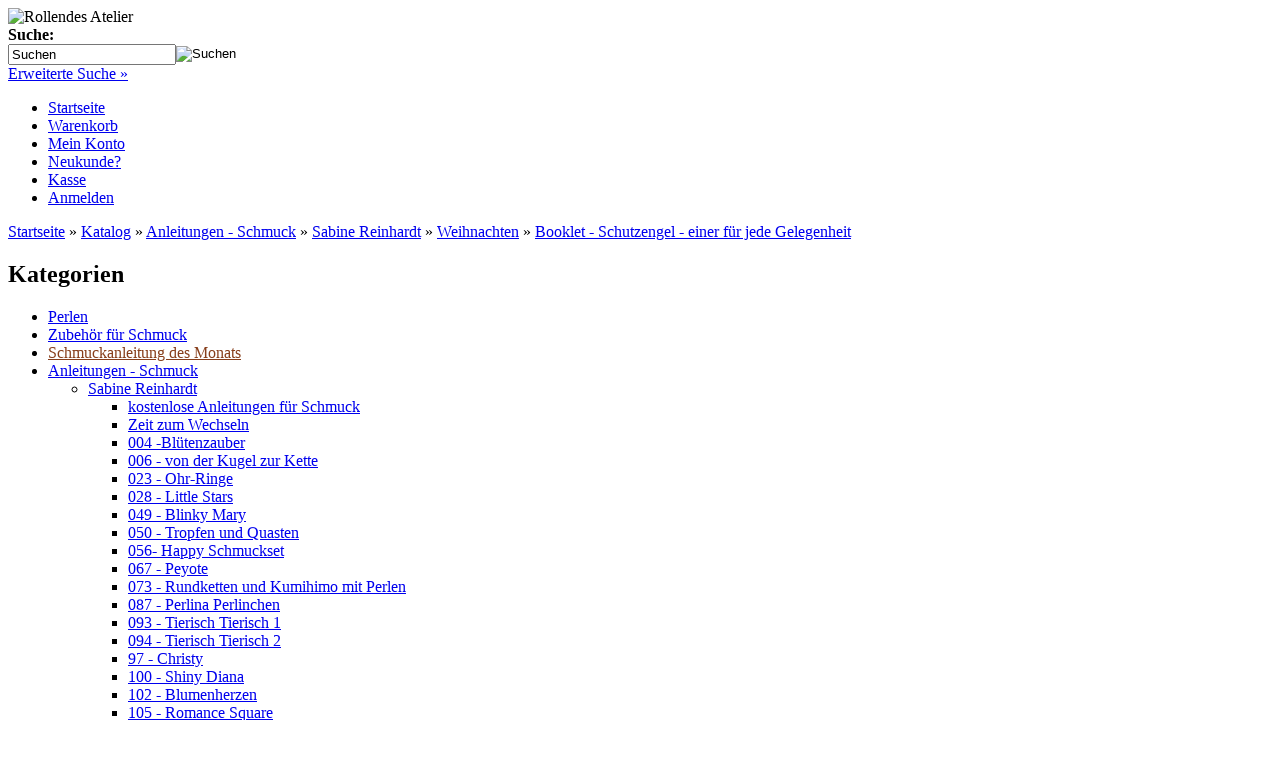

--- FILE ---
content_type: text/html; charset=iso-8859-15
request_url: https://www.rollendes-atelier.de/shop/Anleitungen-Schmuck/Sabine-Reinhardt/Weihnachten/Booklet-Schutzengel-einer-fuer-jede-Gelegenheit::6064.html
body_size: 45799
content:


<!DOCTYPE html PUBLIC "-//W3C//DTD XHTML 1.0 Transitional//EN" "http://www.w3.org/TR/xhtml1/DTD/xhtml1-transitional.dtd">
<html xmlns="http://www.w3.org/1999/xhtml" dir="ltr" xml:lang="de">
<head>
<meta http-equiv="Content-Type" content="text/html; charset=iso-8859-15" /> 
<meta http-equiv="Content-Style-Type" content="text/css" />
<title>Anleitung - Beading Pattern - Tutorial - Schutzengel - guardian angel</title>
<meta http-equiv="content-language" content="de" />
<meta http-equiv="cache-control" content="no-cache" />
<meta name="keywords" content="Anleitung - Beading Pattern - Tutorial - Schutzengel - guardian angel" />
<meta name="description" content="Anleitung - Beading Pattern - Tutorial - Schutzengel - guardian angel" />
<meta name="language" content="de" />
<meta name="robots" content="index,follow" />
<meta name="author" content="Sabine Reinhardt" />
<meta name="publisher" content="Sabine Reinhardt" />
<meta name="company" content="Rollendes Atelier" />
<meta name="page-topic" content="shopping" />
<meta name="reply-to" content="info@rollendes-atelier.de" />
<meta name="revisit-after" content="14" />
<link rel="canonical" href="https://www.rollendes-atelier.de/shop/Anleitungen-Schmuck/Sabine-Reinhardt/Weihnachten/Booklet-Schutzengel-einer-fuer-jede-Gelegenheit::6064.html" />
<link rel="shortcut icon" href="https://www.rollendes-atelier.de/shop/templates/xtc5-RA/favicon.ico" type="image/x-icon" />
<!--
=========================================================
modified eCommerce Shopsoftware (c) 2009-2012 [www.modified-shop.org]
=========================================================

modified eCommerce Shopsoftware offers you highly scalable E-Commerce-Solutions and Services.
The Shopsoftware is redistributable under the GNU General Public License (Version 2) [http://www.gnu.org/licenses/gpl-2.0.html].
based on: E-Commerce Engine Copyright (c) 2006 xt:Commerce, created by Mario Zanier & Guido Winger and licensed under GNU/GPL.
Information and contribution at http://www.xt-commerce.com

=========================================================
Please visit our website: www.modified-shop.org
=========================================================
-->

<meta name="generator" content="(c) by modified eCommerce Shopsoftware ------|| http://www.modified-shop.org" />
<base href="https://www.rollendes-atelier.de/shop/" />
<link rel="stylesheet" href="templates/xtc5-RA/stylesheet.css" type="text/css" />
<link rel="stylesheet" href="templates/xtc5-RA/css/thickbox.css" type="text/css" media="screen" />

<link rel="stylesheet" href="templates/xtc5-RA/css/jquery-ui.css" type="text/css" media="screen" />

<link rel="stylesheet" href="templates/xtc5-RA/css/nivo-slider.css" type="text/css" media="screen" />
<link rel="stylesheet" href="templates/xtc5-RA/css/nivo-slider/default/default.css" type="text/css" media="screen" />
<link rel="stylesheet" href="templates/xtc5-RA/css/nivo-slider/light/light.css" type="text/css" media="screen" />
<link rel="stylesheet" href="templates/xtc5-RA/css/nivo-slider/dark/dark.css" type="text/css" media="screen" />
<link rel="stylesheet" href="templates/xtc5-RA/css/nivo-slider/bar/bar.css" type="text/css" media="screen" />
<script type="text/javascript"><!--
var selected;
var submitter = null;
function submitFunction() {
    submitter = 1;
}
function popupWindow(url) {
  window.open(url,'popupWindow','toolbar=no,location=no,directories=no,status=no,menubar=no,scrollbars=yes,resizable=yes,copyhistory=no,width=100,height=100,screenX=150,screenY=150,top=150,left=150')
}  
function selectRowEffect(object, buttonSelect) {
  if (!selected) {
    if (document.getElementById) {
      selected = document.getElementById('defaultSelected');
    } else {
      selected = document.all['defaultSelected'];
    }
  }
  if (selected) selected.className = 'moduleRow';
  object.className = 'moduleRowSelected';
  selected = object;
  if (document.getElementById('payment'[0])) {
    document.getElementById('payment'[buttonSelect]).checked=true;
  }
}
function rowOverEffect(object) {
  if (object.className == 'moduleRow') object.className = 'moduleRowOver';
}
function rowOutEffect(object) {
  if (object.className == 'moduleRowOver') object.className = 'moduleRow';
}
function popupImageWindow(url) {
  window.open(url,'popupImageWindow','toolbar=no,location=no,directories=no,status=no,menubar=no,scrollbars=no,resizable=yes,copyhistory=no,width=100,height=100,screenX=150,screenY=150,top=150,left=150')
}
//--></script>
<script src="templates/xtc5-RA/javascript/jquery.js" type="text/javascript"></script>
<script src="templates/xtc5-RA/javascript/thickbox.js" type="text/javascript"></script>
<script src="https://ajax.googleapis.com/ajax/libs/jquery/1.7.0/jquery.min.js" type="text/javascript"></script>
<script src="templates/xtc5-RA/javascript/jquery.nivo.slider.js" type="text/javascript"></script>
<script type="text/javascript">
$(window).load(function() {
    $('#slider').nivoSlider({
        effect: 'fade', // Specify sets like: 'fold,fade,sliceDown' random, sliceDown, sliceDownLeft, sliceUp, sliceUpLeft, sliceUpDown, sliceUpDownLeft, fold, fade, random, slideInRight, slideInLeft, boxRandom, boxRain, boxRainReverse, boxRainGrow, boxRainGrowReverse
        slices: 15, // For slice animations
        boxCols: 8, // For box animations
        boxRows: 4, // For box animations
        animSpeed: 900, // Slide transition speed
        pauseTime: 9000, // How long each slide will show
        startSlide: 0, // Set starting Slide (0 index)
        directionNav: true, // Next & Prev navigation
        controlNav: true, // 1,2,3... navigation
        controlNavThumbs: false, // Use thumbnails for Control Nav
        pauseOnHover: true, // Stop animation while hovering
        manualAdvance: false, // Force manual transitions
        prevText: 'Prev', // Prev directionNav text
        nextText: 'Next', // Next directionNav text
        randomStart: false, // Start on a random slide
        beforeChange: function(){}, // Triggers before a slide transition
        afterChange: function(){}, // Triggers after a slide transition
        slideshowEnd: function(){}, // Triggers after all slides have been shown
        lastSlide: function(){}, // Triggers when last slide is shown
        afterLoad: function(){} // Triggers when slider has loaded
    });
});
</script>

<script src="templates/xtc5-RA/javascript/jquery-ui.js" type="text/javascript"></script>
<script type="text/javascript">
/* <![CDATA[ */
	//Laden einer CSS Datei mit jquery	
    $.get("templates/xtc5-RA"+"/css/javascript.css", function(css) {
		$("head").append("<style type='text/css'>"+css+"<\/style>");
	});
	
	$(function() {
		$("#tabbed_product_info").tabs();
		$("#accordion_product_info").accordion({ autoHeight: false });
	});
/*]]>*/
</script>
</head>
<body>

<div id="wrap">
  <div id="header">
    <div id="logo"><img src="templates/xtc5-RA/img/spacer.gif" width="400" height="115" alt="Rollendes Atelier" /></div>
    <div id="search">
<form id="quick_find" action="https://www.rollendes-atelier.de/shop/advanced_search_result.php" method="get"><input type="hidden" name="MODsid" value="r29tc5svfvn9shvcoin084ori1" />
<table border="0" class="search_header" cellspacing="0" cellpadding="0">
     <tr>
          <td colspan="2"><strong>Suche:</strong></td>
     </tr>
     <tr>
          <td><input type="text" name="keywords" value="Suchen" style="width:160px;" maxlength="30" onfocus="if(this.value==this.defaultValue) this.value='';" onblur="if(this.value=='') this.value=this.defaultValue;" /></td>
          <td><input type="image" src="templates/xtc5-RA/buttons/german/button_quick_find.gif" alt="Suchen" title=" Suchen " /></td>
     </tr>
     <tr>
          <td colspan="2"><a href="https://www.rollendes-atelier.de/shop/advanced_search.php">Erweiterte Suche &raquo;</a></td>
     </tr>
</table>
</form> </div>
  </div>
  <div id="topmenuwrap">
    <ul id="topmenu">
      <li><a href="https://www.rollendes-atelier.de/shop/">Startseite</a></li>
      <li><a href="https://www.rollendes-atelier.de/shop/shopping_cart.php">Warenkorb</a></li>
              <li><a href="https://www.rollendes-atelier.de/shop/account.php">Mein Konto</a></li>
                    <li><a href="https://www.rollendes-atelier.de/shop/create_account.php">Neukunde?</a></li>
            <li><a href="https://www.rollendes-atelier.de/shop/checkout_shipping.php">Kasse</a></li>
              <li><a href="https://www.rollendes-atelier.de/shop/login.php">Anmelden</a></li>
          </ul>
    <div id="languages"></div>
  </div>
  <div id="breadcrumb"><a href="https://www.rollendes-atelier.de/shop/../" class="headerNavigation">Startseite</a> &raquo; <a href="https://www.rollendes-atelier.de/shop/" class="headerNavigation">Katalog</a> &raquo; <a href="https://www.rollendes-atelier.de/shop/Anleitungen-Schmuck:::752.html" class="headerNavigation">Anleitungen - Schmuck</a> &raquo; <a href="https://www.rollendes-atelier.de/shop/Anleitungen-Schmuck/Sabine-Reinhardt:::752_881.html" class="headerNavigation">Sabine Reinhardt</a> &raquo; <a href="https://www.rollendes-atelier.de/shop/Anleitungen-Schmuck/Sabine-Reinhardt/Weihnachten:::752_881_935.html" class="headerNavigation">Weihnachten</a> &raquo; <a href="https://www.rollendes-atelier.de/shop/Anleitungen-Schmuck/Sabine-Reinhardt/Weihnachten/Booklet-Schutzengel-einer-fuer-jede-Gelegenheit::6064.html" class="headerNavigation">Booklet - Schutzengel - einer für jede Gelegenheit</a></div>
  <div id="contentwrap">
          <div id="leftcol">
          
<h2 class="categoryheader">Kategorien</h2>
<ul id="categorymenu">
	<li class="level1"><a href="https://www.rollendes-atelier.de/shop/Perlen:::6.html" title="Perlen">Perlen</a></li>
	<li class="level1"><a href="https://www.rollendes-atelier.de/shop/Zubehoer-fuer-Schmuck:::41.html" title="Zubehör für Schmuck">Zubehör für Schmuck</a></li>
	<li class="level1"><a href="https://www.rollendes-atelier.de/shop/Schmuckanleitung-des-Monats:::1567.html" title="<font color=#873E1B>Schmuckanleitung des Monats</font>"><font color=#873E1B>Schmuckanleitung des Monats</font></a></li>
	<li class="level1 activeparent1"><a href="https://www.rollendes-atelier.de/shop/Anleitungen-Schmuck:::752.html" title="Anleitungen - Schmuck">Anleitungen - Schmuck</a>
		<ul>
		<li class="level2 activeparent2"><a href="https://www.rollendes-atelier.de/shop/Anleitungen-Schmuck/Sabine-Reinhardt:::752_881.html" title="Sabine Reinhardt">Sabine Reinhardt</a>
			<ul>
			<li class="level3"><a href="https://www.rollendes-atelier.de/shop/Anleitungen-Schmuck/Sabine-Reinhardt/kostenlose-Anleitungen-fuer-Schmuck:::752_881_1083.html" title="kostenlose Anleitungen für Schmuck">kostenlose Anleitungen für Schmuck</a></li>
			<li class="level3"><a href="https://www.rollendes-atelier.de/shop/Anleitungen-Schmuck/Sabine-Reinhardt/Zeit-zum-Wechseln:::752_881_1018.html" title="Zeit zum Wechseln">Zeit zum Wechseln</a></li>
			<li class="level3"><a href="https://www.rollendes-atelier.de/shop/Anleitungen-Schmuck/Sabine-Reinhardt/004-Bluetenzauber:::752_881_913.html" title="004 -Blütenzauber">004 -Blütenzauber</a></li>
			<li class="level3"><a href="https://www.rollendes-atelier.de/shop/Anleitungen-Schmuck/Sabine-Reinhardt/006-von-der-Kugel-zur-Kette:::752_881_923.html" title="006 - von der Kugel zur Kette">006 - von der Kugel zur Kette</a></li>
			<li class="level3"><a href="https://www.rollendes-atelier.de/shop/Anleitungen-Schmuck/Sabine-Reinhardt/023-Ohr-Ringe:::752_881_924.html" title="023 - Ohr-Ringe">023 - Ohr-Ringe</a></li>
			<li class="level3"><a href="https://www.rollendes-atelier.de/shop/Anleitungen-Schmuck/Sabine-Reinhardt/028-Little-Stars:::752_881_979.html" title="028 - Little Stars">028 - Little Stars</a></li>
			<li class="level3"><a href="https://www.rollendes-atelier.de/shop/Anleitungen-Schmuck/Sabine-Reinhardt/049-Blinky-Mary:::752_881_1095.html" title="049 - Blinky Mary">049 - Blinky Mary</a></li>
			<li class="level3"><a href="https://www.rollendes-atelier.de/shop/Anleitungen-Schmuck/Sabine-Reinhardt/050-Tropfen-und-Quasten:::752_881_1097.html" title="050 - Tropfen und Quasten">050 - Tropfen und Quasten</a></li>
			<li class="level3"><a href="https://www.rollendes-atelier.de/shop/Anleitungen-Schmuck/Sabine-Reinhardt/056-Happy-Schmuckset:::752_881_1039.html" title="056- Happy Schmuckset">056- Happy Schmuckset</a></li>
			<li class="level3"><a href="https://www.rollendes-atelier.de/shop/Anleitungen-Schmuck/Sabine-Reinhardt/067-Peyote:::752_881_1170.html" title="067 - Peyote">067 - Peyote</a></li>
			<li class="level3"><a href="https://www.rollendes-atelier.de/shop/Anleitungen-Schmuck/Sabine-Reinhardt/073-Rundketten-und-Kumihimo-mit-Perlen:::752_881_1557.html" title="073 - Rundketten und Kumihimo mit Perlen">073 - Rundketten und Kumihimo mit Perlen</a></li>
			<li class="level3"><a href="https://www.rollendes-atelier.de/shop/Anleitungen-Schmuck/Sabine-Reinhardt/087-Perlina-Perlinchen:::752_881_964.html" title="087 - Perlina Perlinchen">087 - Perlina Perlinchen</a></li>
			<li class="level3"><a href="https://www.rollendes-atelier.de/shop/Anleitungen-Schmuck/Sabine-Reinhardt/093-Tierisch-Tierisch-1:::752_881_931.html" title="093 - Tierisch Tierisch 1">093 - Tierisch Tierisch 1</a></li>
			<li class="level3"><a href="https://www.rollendes-atelier.de/shop/Anleitungen-Schmuck/Sabine-Reinhardt/094-Tierisch-Tierisch-2:::752_881_907.html" title="094 - Tierisch Tierisch 2">094 - Tierisch Tierisch 2</a></li>
			<li class="level3"><a href="https://www.rollendes-atelier.de/shop/Anleitungen-Schmuck/Sabine-Reinhardt/97-Christy:::752_881_971.html" title="97 - Christy">97 - Christy</a></li>
			<li class="level3"><a href="https://www.rollendes-atelier.de/shop/Anleitungen-Schmuck/Sabine-Reinhardt/100-Shiny-Diana:::752_881_894.html" title="100 - Shiny Diana">100 - Shiny Diana</a></li>
			<li class="level3"><a href="https://www.rollendes-atelier.de/shop/Anleitungen-Schmuck/Sabine-Reinhardt/102-Blumenherzen:::752_881_888.html" title="102 - Blumenherzen">102 - Blumenherzen</a></li>
			<li class="level3"><a href="https://www.rollendes-atelier.de/shop/Anleitungen-Schmuck/Sabine-Reinhardt/105-Romance-Square:::752_881_895.html" title="105 - Romance Square">105 - Romance Square</a></li>
			<li class="level3"><a href="https://www.rollendes-atelier.de/shop/Anleitungen-Schmuck/Sabine-Reinhardt/108-Marina-Starlight:::752_881_901.html" title="108 - Marina Starlight">108 - Marina Starlight</a></li>
			<li class="level3"><a href="https://www.rollendes-atelier.de/shop/Anleitungen-Schmuck/Sabine-Reinhardt/109-Blume-trifft-Flocke:::752_881_947.html" title="109 - Blume trifft Flocke">109 - Blume trifft Flocke</a></li>
			<li class="level3"><a href="https://www.rollendes-atelier.de/shop/Anleitungen-Schmuck/Sabine-Reinhardt/111-Carre-Octagon:::752_881_882.html" title="111 - Carré Octagon">111 - Carré Octagon</a></li>
			<li class="level3"><a href="https://www.rollendes-atelier.de/shop/Anleitungen-Schmuck/Sabine-Reinhardt/115-Triangulum:::752_881_915.html" title="115 - Triangulum">115 - Triangulum</a></li>
			<li class="level3"><a href="https://www.rollendes-atelier.de/shop/Anleitungen-Schmuck/Sabine-Reinhardt/116-Sunny-Alcudia:::752_881_1096.html" title="116 - Sunny Alcudia">116 - Sunny Alcudia</a></li>
			<li class="level3"><a href="https://www.rollendes-atelier.de/shop/Anleitungen-Schmuck/Sabine-Reinhardt/120-Alles-Mega:::752_881_885.html" title="120 - Alles Mega">120 - Alles Mega</a></li>
			<li class="level3"><a href="https://www.rollendes-atelier.de/shop/Anleitungen-Schmuck/Sabine-Reinhardt/123-Lady-Solaris:::752_881_997.html" title="123 - Lady Solaris">123 - Lady Solaris</a></li>
			<li class="level3"><a href="https://www.rollendes-atelier.de/shop/Anleitungen-Schmuck/Sabine-Reinhardt/124-Twin-Flower:::752_881_887.html" title="124 - Twin Flower">124 - Twin Flower</a></li>
			<li class="level3"><a href="https://www.rollendes-atelier.de/shop/Anleitungen-Schmuck/Sabine-Reinhardt/125-Donna-Stella:::752_881_920.html" title="125 - Donna Stella">125 - Donna Stella</a></li>
			<li class="level3"><a href="https://www.rollendes-atelier.de/shop/Anleitungen-Schmuck/Sabine-Reinhardt/151-Vintage-Mandala:::752_881_1076.html" title="151 - Vintage Mandala">151 - Vintage Mandala</a></li>
			<li class="level3"><a href="https://www.rollendes-atelier.de/shop/Anleitungen-Schmuck/Sabine-Reinhardt/162-Shiny-Bubbles-Olivia:::752_881_1144.html" title="162 - Shiny Bubbles Olivia">162 - Shiny Bubbles Olivia</a></li>
			<li class="level3"><a href="https://www.rollendes-atelier.de/shop/Anleitungen-Schmuck/Sabine-Reinhardt/164-Mona-Monique/Adeje:::752_881_1142.html" title="164 - Mona - Monique/Adeje">164 - Mona - Monique/Adeje</a></li>
			<li class="level3"><a href="https://www.rollendes-atelier.de/shop/Anleitungen-Schmuck/Sabine-Reinhardt/169-Triangel-Drop-Stars:::752_881_1100.html" title="169 - Triangel Drop Stars">169 - Triangel Drop Stars</a></li>
			<li class="level3"><a href="https://www.rollendes-atelier.de/shop/Anleitungen-Schmuck/Sabine-Reinhardt/172-Corinna-Virona:::752_881_1191.html" title="172 - Corinna Virona">172 - Corinna Virona</a></li>
			<li class="level3"><a href="https://www.rollendes-atelier.de/shop/Anleitungen-Schmuck/Sabine-Reinhardt/Haekelarmband-mit-Perlen:::752_881_1555.html" title="Häkelarmband mit Perlen">Häkelarmband mit Perlen</a></li>
			<li class="level3"><a href="https://www.rollendes-atelier.de/shop/Anleitungen-Schmuck/Sabine-Reinhardt/Haekelarmbaender:::752_881_1046.html" title="Häkelarmbänder">Häkelarmbänder</a></li>
			<li class="level3"><a href="https://www.rollendes-atelier.de/shop/Anleitungen-Schmuck/Sabine-Reinhardt/Kumihimo-mit-Perlen:::752_881_968.html" title="Kumihimo  mit Perlen">Kumihimo  mit Perlen</a></li>
			<li class="level3"><a href="https://www.rollendes-atelier.de/shop/Anleitungen-Schmuck/Sabine-Reinhardt/Chatony-Chatonella:::752_881_1016.html" title="Chatony - Chatonella">Chatony - Chatonella</a></li>
			<li class="level3"><a href="https://www.rollendes-atelier.de/shop/Anleitungen-Schmuck/Sabine-Reinhardt/Donut-mit-Herz:::752_881_1115.html" title="Donut mit Herz">Donut mit Herz</a></li>
			<li class="level3"><a href="https://www.rollendes-atelier.de/shop/Anleitungen-Schmuck/Sabine-Reinhardt/Easy-Charms:::752_881_934.html" title="Easy Charms">Easy Charms</a></li>
			<li class="level3"><a href="https://www.rollendes-atelier.de/shop/Anleitungen-Schmuck/Sabine-Reinhardt/Flappy:::752_881_1211.html" title="Flappy">Flappy</a></li>
			<li class="level3"><a href="https://www.rollendes-atelier.de/shop/Anleitungen-Schmuck/Sabine-Reinhardt/Funny-Charms:::752_881_1041.html" title="Funny Charms">Funny Charms</a></li>
			<li class="level3"><a href="https://www.rollendes-atelier.de/shop/Anleitungen-Schmuck/Sabine-Reinhardt/Kleines-Carre:::752_881_926.html" title="Kleines Carré">Kleines Carré</a></li>
			<li class="level3"><a href="https://www.rollendes-atelier.de/shop/Anleitungen-Schmuck/Sabine-Reinhardt/Margarita-Loro:::752_881_996.html" title="Margarita Loro">Margarita Loro</a></li>
			<li class="level3"><a href="https://www.rollendes-atelier.de/shop/Anleitungen-Schmuck/Sabine-Reinhardt/Netty:::752_881_1201.html" title="Netty">Netty</a></li>
			<li class="level3"><a href="https://www.rollendes-atelier.de/shop/Anleitungen-Schmuck/Sabine-Reinhardt/Ring-Topps:::752_881_902.html" title="Ring Topps">Ring Topps</a></li>
			<li class="level3"><a href="https://www.rollendes-atelier.de/shop/Anleitungen-Schmuck/Sabine-Reinhardt/Rosenfest:::752_881_1062.html" title="Rosenfest">Rosenfest</a></li>
			<li class="level3"><a href="https://www.rollendes-atelier.de/shop/Anleitungen-Schmuck/Sabine-Reinhardt/Schutzengel:::752_881_1075.html" title="Schutzengel">Schutzengel</a></li>
			<li class="level3"><a href="https://www.rollendes-atelier.de/shop/Anleitungen-Schmuck/Sabine-Reinhardt/Wurzacher-Plateau:::752_881_1086.html" title="Wurzacher Plateau">Wurzacher Plateau</a></li>
			<li class="level3"><a href="https://www.rollendes-atelier.de/shop/Anleitungen-Schmuck/Sabine-Reinhardt/Chainmail:::752_881_872.html" title="Chainmail">Chainmail</a></li>
			<li class="level3"><a href="https://www.rollendes-atelier.de/shop/Anleitungen-Schmuck/Sabine-Reinhardt/E-O-W:::752_881_1043.html" title="E-O-W">E-O-W</a></li>
			<li class="level3"><a href="https://www.rollendes-atelier.de/shop/Anleitungen-Schmuck/Sabine-Reinhardt/Ostern:::752_881_873.html" title="Ostern">Ostern</a></li>
			<li class="level3 active3 activeparent3"><a href="https://www.rollendes-atelier.de/shop/Anleitungen-Schmuck/Sabine-Reinhardt/Weihnachten:::752_881_935.html" title="Weihnachten">Weihnachten</a></li>
			</ul>
		</li>
		<li class="level2"><a href="https://www.rollendes-atelier.de/shop/Anleitungen-Schmuck/Buecher-zum-Herstellen-von-Schmuck:::752_938.html" title="Bücher zum Herstellen von Schmuck">Bücher zum Herstellen von Schmuck</a></li>
		<li class="level2"><a href="https://www.rollendes-atelier.de/shop/Anleitungen-Schmuck/Elke-Leonhardt-Rath:::752_1009.html" title="Elke Leonhardt-Rath">Elke Leonhardt-Rath</a></li>
		</ul>
	</li>
	<li class="level1"><a href="https://www.rollendes-atelier.de/shop/Workshop-in-Bad-Honnef:::948.html" title="Workshop in Bad Honnef">Workshop in Bad Honnef</a></li>
	<li class="level1"><a href="https://www.rollendes-atelier.de/shop/LANA-GROSSA-Wolle:::1124.html" title="LANA GROSSA Wolle">LANA GROSSA Wolle</a></li>
	<li class="level1"><a href="https://www.rollendes-atelier.de/shop/Addi:::1627.html" title="Addi">Addi</a></li>
	<li class="level1"><a href="https://www.rollendes-atelier.de/shop/Haekelgarn:::1613.html" title="Häkelgarn">Häkelgarn</a></li>
	<li class="level1"><a href="https://www.rollendes-atelier.de/shop/Kurzwaren:::1171.html" title="Kurzwaren">Kurzwaren</a></li>
	<li class="level1"><a href="https://www.rollendes-atelier.de/shop/Swafing-Stoffe:::1190.html" title="Swafing Stoffe">Swafing Stoffe</a></li>
	<li class="level1"><a href="https://www.rollendes-atelier.de/shop/jatoniki-Design:::187.html" title="jatoniki Design">jatoniki Design</a></li>
	<li class="level1"><a href="https://www.rollendes-atelier.de/shop/iXXXi-Jewelery:::1024.html" title="iXXXi Jewelery">iXXXi Jewelery</a></li>
	<li class="level1"><a href="https://www.rollendes-atelier.de/shop/Buecher-und-Zeitschriften:::1623.html" title="Bücher und Zeitschriften">Bücher und Zeitschriften</a></li>
	<li class="level1"><a href="https://www.rollendes-atelier.de/shop/Gutscheine:::4.html" title="Gutscheine">Gutscheine</a></li>
	<li class="level1"><a href="https://www.rollendes-atelier.de/shop/Gestrickt-gehaekelt-verperlt-und-zugenaeht:::1017.html" title="Gestrickt, gehäkelt, verperlt und zugenäht">Gestrickt, gehäkelt, verperlt und zugenäht</a></li>
	<li class="level1"><a href="https://www.rollendes-atelier.de/shop/Kostenlose-Anleitungen:::189.html" title="Kostenlose Anleitungen">Kostenlose Anleitungen</a></li>
</ul>
          
          
          
<h2 class="boxheader"><a href="https://www.rollendes-atelier.de/shop/products_new.php">Neue Artikel</a></h2>
<div class="boxbody">
	<p class="center"><a href="https://www.rollendes-atelier.de/shop/Buecher-und-Zeitschriften/Zeitschriften-Buecher/Lana-Grossa-Look-Book-Heft-no-20::11028.html"><img src="images/product_images/thumbnail_images/11028_0.jpg" alt="Lana Grossa - Look Book Heft no 20" class="productboximage"/></a></p>	<p class="center"><a href="https://www.rollendes-atelier.de/shop/Buecher-und-Zeitschriften/Zeitschriften-Buecher/Lana-Grossa-Look-Book-Heft-no-20::11028.html"><strong>Lana Grossa - Look Book Heft no 20</strong></a><br /> 6,50 EUR
		<br />inkl. 7 % MwSt. zzgl. <a rel="nofollow" target="_blank" href="https://www.rollendes-atelier.de/shop/popup_content.php?coID=1&amp;KeepThis=true&amp;TB_iframe=true&amp;height=400&amp;width=600" title="Information" class="thickbox">Versandkosten</a></p>
</div>
          
<!--test1-->
          <img src="templates/xtc5-RA/img/index-image/german/payment.jpg" alt="" />
     </div>
          <div id="content">
            
<form id="cart_quantity" action="https://www.rollendes-atelier.de/shop/product_info.php?products_id=6064&amp;action=add_product" method="post">
<h1>Booklet - Schutzengel - einer für jede Gelegenheit</h1>

<div id="productinfowrap">
<table><tr><td style="padding-right:20px;">
	
		<a title="Booklet - Schutzengel - einer für jede Gelegenheit" href="images/product_images/popup_images/6064_0.jpg" class="thickbox" rel="6064"><img src="images/product_images/info_images/6064_0.jpg" alt="Booklet - Schutzengel - einer für jede Gelegenheit" class="productimage" /><br/>Bild vergr&ouml;&szlig;ern</a>

	</td><td>
  	<div id="productinfoprice">
		
			<p class="productprice"><strong><span class="productOldPrice">UVP  10,00 EUR</span><br />Ihr Preis <span class="productSpecialPrice"> 5,00 EUR</span></strong></p>
			<p class="taxandshippinginfo" style="white-space:nowrap">inkl. 7 % MwSt. zzgl. <a rel="nofollow" target="_blank" href="https://www.rollendes-atelier.de/shop/popup_content.php?coID=1&amp;KeepThis=true&amp;TB_iframe=true&amp;height=400&amp;width=600" title="Information" class="thickbox">Versandkosten</a></p>
			<p class="shippingtime"><strong>Lieferzeit:</strong> <a rel="nofollow" target="_blank" href="https://www.rollendes-atelier.de/shop/popup_content.php?coID=1&amp;KeepThis=true&amp;TB_iframe=true&amp;height=400&amp;width=600" title="Information" class="thickbox">3 - 10 Werktage</a></p>
																					<div class="hrlightgrey"></div>
			<strong>Art.Nr.:</strong> ANL-Schutzengel			 <br />
						<div style="margin-top:10px"></div>
			<img src="templates/xtc5-RA/buttons/german/print.gif" alt="Booklet - Schutzengel - einer für jede Gelegenheit" width="125" height="24" onclick="javascript:window.open('https://www.rollendes-atelier.de/shop/print_product_info.php?products_id=6064', 'popup', 'toolbar=no,location=no,directories=no,status=no,menubar=no,scrollbars=yes,resizable=yes,copyhistory=no, width=640, height=600')" />

			</div>	
	<div style="clear:both;"></div>
    </td></tr></table>
		<div class="productoptions">
<table width="100" border="0" cellspacing="0" cellpadding="0">
   
  <tr>
    <td class="main"><b>Anleitung:</b>&nbsp;</td>
    <td>
	<select name="id[22]">
    <option value="534">&nbsp;gedrucktes Booklet - Deutsch &nbsp; </option>                   
</select>
</td>
  </tr>
   
</table>
</div><!-- BOF - Tomcraft - 2009-11-28 - Included xs:booster //-->
	<!-- EOF - Tomcraft - 2009-11-28 - Included xs:booster //-->
	<div class="addtobasket">
	<table border="0" cellspacing="0" cellpadding="2">
  		<tr>
    		<td style="width:100%; padding-right:5px;"><input type="text" name="products_qty" value="1" size="3" /> <input type="hidden" name="products_id" value="6064" /></td>
    		<td><input type="image" src="templates/xtc5-RA/buttons/german/button_in_cart.gif" alt="In den Warenkorb" title=" In den Warenkorb " /></td>
  		</tr>
	</table>
	</div>
	<div>Gedruckte Booklet Anleitung für den Schutzengel<br/><br/>
Inhalt:<br/>
Anleitung für den Flügelkranz <br/>
Anleitung für den Kopf <br/>
Anleitung für den Körper <br/>
und die variationsmöglichkeiten, u.a. der Tannenbaum mit Stern<br/><br/><br/>
Produktinformation<br/>
Broschiert: 16 Seiten<br/>
Verlag: jatoniki; Auflage: 1-2012 <br/>
Sprache: Deutsch<br/></div></div>

<!-- More Pictures -->
<div class="morepics">
 
<a class="thickbox" rel="6064" title="Booklet - Schutzengel - einer für jede Gelegenheit" href="images/product_images/popup_images/6064_1.jpg"><img align="left" src="images/product_images/info_images/6064_1.jpg" alt="Booklet - Schutzengel - einer für jede Gelegenheit" /></a>                          
 
<a class="thickbox" rel="6064" title="Booklet - Schutzengel - einer für jede Gelegenheit" href="images/product_images/popup_images/6064_2.jpg"><img align="left" src="images/product_images/info_images/6064_2.jpg" alt="Booklet - Schutzengel - einer für jede Gelegenheit" /></a>                          
 
<a class="thickbox" rel="6064" title="Booklet - Schutzengel - einer für jede Gelegenheit" href="images/product_images/popup_images/6064_3.jpg"><img align="left" src="images/product_images/info_images/6064_3.jpg" alt="Booklet - Schutzengel - einer für jede Gelegenheit" /></a>                          
</div>
<div style="clear:both;"></div>


</form>
 
<h2>Wir empfehlen Ihnen noch folgende Produkte:</h2>
<p>
  <table class="productPreview" width="100%" border="0" cellspacing="0" cellpadding="0">
			  		<tr>
    	<td class="productPreviewImage"><a href="https://www.rollendes-atelier.de/shop/Anleitungen-Schmuck/Sabine-Reinhardt/Weihnachten/Materialkit-Schutzengel::6089.html"><img src="images/product_images/thumbnail_images/6089_0.jpg" alt="Materialkit "Schutzengel"" class="productImageBorder" /></a></td>
    	<td class="productPreviewContent">
			<h2><a href="https://www.rollendes-atelier.de/shop/Anleitungen-Schmuck/Sabine-Reinhardt/Weihnachten/Materialkit-Schutzengel::6089.html">Materialkit "Schutzengel"</a></h2>
			<p>Materialkit für den Schutzengel aus der Booklet Anleitung "Schutzengel - einer für jede Gelegenheit
<br/><br/>
Die Anleitung ist im Materialkit optional enthalten!</p>
			<span class="price"> 5,95 EUR</span>&nbsp;<span class="taxandshippinginfo">(inkl. 19 % MwSt. zzgl. <a rel="nofollow" target="_blank" href="https://www.rollendes-atelier.de/shop/popup_content.php?coID=1&amp;KeepThis=true&amp;TB_iframe=true&amp;height=400&amp;width=600" title="Information" class="thickbox">Versandkosten</a>)</span>
						</td>
  		</tr>
		  <tr>
		    <td align="center" colspan="2">
		    <div class="hrproductpreview"></div>
		    </td>
		  </tr>
		  		<tr>
    	<td class="productPreviewImage"><a href="https://www.rollendes-atelier.de/shop/Anleitungen-Schmuck/Sabine-Reinhardt/Weihnachten/Materialkit-Weihnachtsbaum-mit-Stern-im-Perlen-Mix::6079.html"><img src="images/product_images/thumbnail_images/6079_0.jpg" alt="Materialkit "Weihnachtsbaum mit Stern" im Perlen Mix" class="productImageBorder" /></a></td>
    	<td class="productPreviewContent">
			<h2><a href="https://www.rollendes-atelier.de/shop/Anleitungen-Schmuck/Sabine-Reinhardt/Weihnachten/Materialkit-Weihnachtsbaum-mit-Stern-im-Perlen-Mix::6079.html">Materialkit "Weihnachtsbaum mit Stern" im Perlen Mix</a></h2>
			<p>Materialkit für die Booklet Anleitung "Schutzengel"<br/><br/>
Die Anleitung ist im Kit optional enthalten!</p>
			<span class="price"> 9,95 EUR</span>&nbsp;<span class="taxandshippinginfo">(inkl. 19 % MwSt. zzgl. <a rel="nofollow" target="_blank" href="https://www.rollendes-atelier.de/shop/popup_content.php?coID=1&amp;KeepThis=true&amp;TB_iframe=true&amp;height=400&amp;width=600" title="Information" class="thickbox">Versandkosten</a>)</span>
						</td>
  		</tr>
		  <tr>
		    <td align="center" colspan="2">
		    <div class="hrproductpreview"></div>
		    </td>
		  </tr>
			  </table>
</p>
<h2>Dieses Produkt ist z.B. kompatibel zu:</h2>
<p>
<table class="productPreview" width="100%" border="0" cellspacing="0" cellpadding="0">
  <tr>
    <td class="productPreviewImage"><a href="https://www.rollendes-atelier.de/shop/Anleitungen-Schmuck/Sabine-Reinhardt/Weihnachten/Materialkit-Schutzengel::6089.html"><img src="images/product_images/thumbnail_images/6089_0.jpg" alt="Materialkit "Schutzengel"" class="productImageBorder" /></a></td>
    <td class="productPreviewContent">
		<h2><a href="https://www.rollendes-atelier.de/shop/Anleitungen-Schmuck/Sabine-Reinhardt/Weihnachten/Materialkit-Schutzengel::6089.html">Materialkit "Schutzengel"</a></h2>
		<p>Materialkit für den Schutzengel aus der Booklet Anleitung "Schutzengel - einer für jede Gelegenheit
<br/><br/>
Die Anleitung ist im Materialkit optional enthalten!</p>
		<span class="price"> 5,95 EUR</span>&nbsp;<span class="taxandshippinginfo">(inkl. 19 % MwSt. zzgl. <a rel="nofollow" target="_blank" href="https://www.rollendes-atelier.de/shop/popup_content.php?coID=1&amp;KeepThis=true&amp;TB_iframe=true&amp;height=400&amp;width=600" title="Information" class="thickbox">Versandkosten</a>)</span>
		</td>
  </tr>
  <tr>
    <td align="center" colspan="2">
    <div class="hrproductpreview"></div>
    </td>
  </tr>
  <tr>
    <td class="productPreviewImage"><a href="https://www.rollendes-atelier.de/shop/Anleitungen-Schmuck/Sabine-Reinhardt/Weihnachten/Anleitung-Kleiner-Schutzengel::3017.html"><img src="images/product_images/thumbnail_images/3017_0.jpg" alt="Anleitung - Kleiner Schutzengel" class="productImageBorder" /></a></td>
    <td class="productPreviewContent">
		<h2><a href="https://www.rollendes-atelier.de/shop/Anleitungen-Schmuck/Sabine-Reinhardt/Weihnachten/Anleitung-Kleiner-Schutzengel::3017.html">Anleitung - Kleiner Schutzengel</a></h2>
		<p>Kleiner Schutzengel als gedruckte Anleitung für 3,- Euro oder als <br/><b>kostenloser Download</b>.</p>
		<span class="price"> 3,00 EUR</span>&nbsp;<span class="taxandshippinginfo">(inkl. 7 % MwSt. zzgl. <a rel="nofollow" target="_blank" href="https://www.rollendes-atelier.de/shop/popup_content.php?coID=1&amp;KeepThis=true&amp;TB_iframe=true&amp;height=400&amp;width=600" title="Information" class="thickbox">Versandkosten</a>)</span>
		</td>
  </tr>
  <tr>
    <td align="center" colspan="2">
    <div class="hrproductpreview"></div>
    </td>
  </tr>
</table>
</p>
<h2>Kunden, die diesen Artikel kauften, haben auch folgende Artikel bestellt:</h2>
<table class="productPreview" width="100%" border="0" cellspacing="0" cellpadding="0">
  <tr>
    <td class="productPreviewImage"><a href="https://www.rollendes-atelier.de/shop/Zubehoer-fuer-Schmuck/Nadeln/Pony-Perlnadel-50mm-Size-11-6-Stueck::5671.html"><img src="images/product_images/thumbnail_images/5671_0.jpg" alt="Pony Perlnadel 50mm - Size 11  - 6 Stück" class="productImageBorder" /></a></td>
    <td class="productPreviewContent">
		<h2><a href="https://www.rollendes-atelier.de/shop/Zubehoer-fuer-Schmuck/Nadeln/Pony-Perlnadel-50mm-Size-11-6-Stueck::5671.html">Pony Perlnadel 50mm - Size 11  - 6 Stück</a></h2>
		<p>Qualitätsnadel zum Fädeln von Garn wie z.B. Wildfire oder Fireline <br/>
Liefermenge - Päckchen mit 6 Nadeln</p>
		<span class="price"> 2,50 EUR</span>&nbsp;<span class="taxandshippinginfo">(inkl. 19 % MwSt. zzgl. <a rel="nofollow" target="_blank" href="https://www.rollendes-atelier.de/shop/popup_content.php?coID=1&amp;KeepThis=true&amp;TB_iframe=true&amp;height=400&amp;width=600" title="Information" class="thickbox">Versandkosten</a>)</span>
		</td>
  </tr>
  <tr>
    <td align="center" colspan="2">
    <div class="hrproductpreview"></div>
    </td>
  </tr>
  <tr>
    <td class="productPreviewImage"><a href="https://www.rollendes-atelier.de/shop/Zubehoer-fuer-Schmuck/Nadeln/Beadsmith-Perlnadel-Size-10-13-4-Stueck::7148.html"><img src="images/product_images/thumbnail_images/7148_0.jpg" alt="Beadsmith Perlnadel - Size 10 / 13   - 4 Stück" class="productImageBorder" /></a></td>
    <td class="productPreviewContent">
		<h2><a href="https://www.rollendes-atelier.de/shop/Zubehoer-fuer-Schmuck/Nadeln/Beadsmith-Perlnadel-Size-10-13-4-Stueck::7148.html">Beadsmith Perlnadel - Size 10 / 13   - 4 Stück</a></h2>
		<p>Qualitätsnadel zum Fädeln von Garn wie z.B. Wildfire oder Fireline <br/>
Liefermenge - Päckchen mit 4 Nadeln</p>
		<span class="price"><span class="productOldPrice">UVP  4,99 EUR</span><br />Ihr Preis <span class="productSpecialPrice"> 2,50 EUR</span></span>&nbsp;<span class="taxandshippinginfo">(inkl. 19 % MwSt. zzgl. <a rel="nofollow" target="_blank" href="https://www.rollendes-atelier.de/shop/popup_content.php?coID=1&amp;KeepThis=true&amp;TB_iframe=true&amp;height=400&amp;width=600" title="Information" class="thickbox">Versandkosten</a>)</span>
		</td>
  </tr>
  <tr>
    <td align="center" colspan="2">
    <div class="hrproductpreview"></div>
    </td>
  </tr>
  <tr>
    <td class="productPreviewImage"><a href="https://www.rollendes-atelier.de/shop/Zubehoer-fuer-Schmuck/Nadeln/Pony-Perlnadel-50mm-Size-12-6-Stueck::10732.html"><img src="images/product_images/thumbnail_images/10732_0.jpg" alt="Pony Perlnadel 50mm - Size 12  - 6 Stück" class="productImageBorder" /></a></td>
    <td class="productPreviewContent">
		<h2><a href="https://www.rollendes-atelier.de/shop/Zubehoer-fuer-Schmuck/Nadeln/Pony-Perlnadel-50mm-Size-12-6-Stueck::10732.html">Pony Perlnadel 50mm - Size 12  - 6 Stück</a></h2>
		<p>Qualitätsnadel zum Fädeln von Garn wie z.B. Wildfire oder Fireline <br/>
Liefermenge - Päckchen mit 6 Nadeln</p>
		<span class="price"> 2,50 EUR</span>&nbsp;<span class="taxandshippinginfo">(inkl. 19 % MwSt. zzgl. <a rel="nofollow" target="_blank" href="https://www.rollendes-atelier.de/shop/popup_content.php?coID=1&amp;KeepThis=true&amp;TB_iframe=true&amp;height=400&amp;width=600" title="Information" class="thickbox">Versandkosten</a>)</span>
		</td>
  </tr>
  <tr>
    <td align="center" colspan="2">
    <div class="hrproductpreview"></div>
    </td>
  </tr>
  <tr>
    <td class="productPreviewImage"><a href="https://www.rollendes-atelier.de/shop/Anleitungen-Schmuck/Sabine-Reinhardt/100-Shiny-Diana/Kit-Blumenkissen-aus-Bicone::1272.html"><img src="images/product_images/thumbnail_images/1272_0.jpg" alt="Kit "Blumenkissen" aus Bicone" class="productImageBorder" /></a></td>
    <td class="productPreviewContent">
		<h2><a href="https://www.rollendes-atelier.de/shop/Anleitungen-Schmuck/Sabine-Reinhardt/100-Shiny-Diana/Kit-Blumenkissen-aus-Bicone::1272.html">Kit "Blumenkissen" aus Bicone</a></h2>
		<p>Das Bastelset für das ultimative Blütenkissen optional mit ausführlicher Anleitung. <br/>
Nicht für Anfänger.</p>
		<span class="price"> ab   9,95 EUR</span>&nbsp;<span class="taxandshippinginfo">(inkl. 19 % MwSt. zzgl. <a rel="nofollow" target="_blank" href="https://www.rollendes-atelier.de/shop/popup_content.php?coID=1&amp;KeepThis=true&amp;TB_iframe=true&amp;height=400&amp;width=600" title="Information" class="thickbox">Versandkosten</a>)</span>
		</td>
  </tr>
  <tr>
    <td align="center" colspan="2">
    <div class="hrproductpreview"></div>
    </td>
  </tr>
  <tr>
    <td class="productPreviewImage"><a href="https://www.rollendes-atelier.de/shop/Anleitungen-Schmuck/Elke-Leonhardt-Rath/Anleitungen/Gedruckte-Anleitung-ORoses::6962.html"><img src="images/product_images/thumbnail_images/6962_0.jpg" alt="Gedruckte Anleitung - O'Roses" class="productImageBorder" /></a></td>
    <td class="productPreviewContent">
		<h2><a href="https://www.rollendes-atelier.de/shop/Anleitungen-Schmuck/Elke-Leonhardt-Rath/Anleitungen/Gedruckte-Anleitung-ORoses::6962.html">Gedruckte Anleitung - O'Roses</a></h2>
		<p>O'Roses ist eine Anleitung für einen Anhänger in zwei Größen von Elke Leonhardt-Rath.</p>
		<span class="price"> 10,00 EUR</span>&nbsp;<span class="taxandshippinginfo">(inkl. 7 % MwSt. zzgl. <a rel="nofollow" target="_blank" href="https://www.rollendes-atelier.de/shop/popup_content.php?coID=1&amp;KeepThis=true&amp;TB_iframe=true&amp;height=400&amp;width=600" title="Information" class="thickbox">Versandkosten</a>)</span>
		</td>
  </tr>
  <tr>
    <td align="center" colspan="2">
    <div class="hrproductpreview"></div>
    </td>
  </tr>
  <tr>
    <td class="productPreviewImage"><a href="https://www.rollendes-atelier.de/shop/Anleitungen-Schmuck/Elke-Leonhardt-Rath/Materialkits/Materialkit-fuer-das-Armband-Glamour::8512.html"><img src="images/product_images/thumbnail_images/8512_0.jpg" alt="Materialkit für das Armband Glamour" class="productImageBorder" /></a></td>
    <td class="productPreviewContent">
		<h2><a href="https://www.rollendes-atelier.de/shop/Anleitungen-Schmuck/Elke-Leonhardt-Rath/Materialkits/Materialkit-fuer-das-Armband-Glamour::8512.html">Materialkit für das Armband Glamour</a></h2>
		<p>Materialkit für das abgebildete Armband<br/>
Die Anleitung von Elke Leonhardt-Rath ist nicht enthalten!</p>
		<span class="price"> 59,95 EUR</span>&nbsp;<span class="taxandshippinginfo">(inkl. 19 % MwSt. zzgl. <a rel="nofollow" target="_blank" href="https://www.rollendes-atelier.de/shop/popup_content.php?coID=1&amp;KeepThis=true&amp;TB_iframe=true&amp;height=400&amp;width=600" title="Information" class="thickbox">Versandkosten</a>)</span>
		</td>
  </tr>
  <tr>
    <td align="center" colspan="2">
    <div class="hrproductpreview"></div>
    </td>
  </tr>
</table><p class="productinfoproductadded">Diesen Artikel haben wir am Mittwoch, 22. August 2012 in unseren Katalog aufgenommen.</p>
    </div>
          <div id="rightcol">
        
	<h2 class="boxcartheader">Warenkorb</h2>
	<div class="boxcartbody" >
					 <!-- cart has no content -->
		<p>Ihr Warenkorb ist leer.</p>
		</div>

        
<h2 class="boxheader">Willkommen zur&uuml;ck!</h2>
<div class="boxbody"> <form id="loginbox" method="post" action="https://www.rollendes-atelier.de/shop/login.php?action=process">
  <table width="100%"  border="0" cellpadding="0" cellspacing="0">
    <tr>
      <td colspan="2">E-Mail-Adresse:</td>
    </tr>
    <tr>
      <td colspan="2"><input type="text" name="email_address" maxlength="50" style="width:170px;" /></td>
    </tr>
    <tr>
      <td colspan="2">Passwort:</td>
    </tr>
    <tr>
      <td><input type="password" name="password" maxlength="30" style="width:80px;" /></td>
      <td><input type="image" src="templates/xtc5-RA/buttons/german/button_login_small.gif" alt="Anmelden" title=" Anmelden " /></td>
    </tr>
    <tr>
      <td colspan="2"><div class="hr"></div>
        <a href="https://www.rollendes-atelier.de/shop/password_double_opt.php">Passwort vergessen?</a></td>
    </tr>
  </table>
  </form> </div>
        
        <p style="margin-top:15px"> <a href="/shop/Der-kreative-Schmuckladen:_:41.html"><img src="templates/xtc5-RA/img/index-image/Schmuckladen.png" alt="Der kreative Schuckladen" align="left" /></a></p>
               
<h2 class="boxheader">Kundengruppe</h2>
<div class="boxbody"><p class="center"><img src="admin/images/icons/guest_status.gif" alt="" width="32" height="32" /><br />Kundengruppe:  <strong>Gast</strong><br /></p></div>
        
        
        
<h2 class="boxheader">Hersteller Info</h2>
<div class="boxbody">
<p><strong></strong><br />
</p>
</div>
        
<h2 class="boxheader">Hersteller</h2>
<div class="boxbody"></div>

      </div>
      </div>
<div id="abstand"></div>
<div id="bottom">
  <div id="bottom-divs">
    <!-- Bottom Left -->
    <div id="bottom-left">
      
<h2 class="boxheader">Mehr &uuml;ber...</h2>
<div class="boxbody"><ul class="contentlist"><li><a href="https://www.rollendes-atelier.de/shop/Liefer-und-Versandkosten:_:1.html"><strong>Liefer- und Versandkosten</strong></a></li><li><a href="https://www.rollendes-atelier.de/shop/Unsere-AGBs:_:3.html"><strong>Unsere AGB's</strong></a></li><li><a href="https://www.rollendes-atelier.de/shop/Impressum:_:4.html"><strong>Impressum</strong></a></li><li><a href="https://www.rollendes-atelier.de/shop/Kontakt:_:7.html"><strong>Kontakt</strong></a></li><li><a href="https://www.rollendes-atelier.de/shop/Widerrufsrecht:_:9.html"><strong>Widerrufsrecht</strong></a></li><li><a href="https://www.rollendes-atelier.de/shop/Datenschutzerklaerung:_:20.html"><strong>Datenschutzerklärung</strong></a></li></ul></div>
    </div>
    <!-- Bottom Mid -->
    <div id="bottom-mid">
      
<h2 class="boxheader">Informationen</h2>
<div class="boxbody"><ul class="contentlist"><li><a href="https://www.rollendes-atelier.de/shop/Pattern-Tutorials:_:18.html"><strong>Pattern / Tutorials</strong></a></li><li><a href="https://www.rollendes-atelier.de/shop/Workshops:_:40.html"><strong><b>Workshops</b></strong></a></li><li><a href="https://www.rollendes-atelier.de/shop/Perlen-wo-andere-Urlaub-machen:_:19.html"><strong>Perlen wo andere Urlaub machen</strong></a></li><li><a href="https://www.rollendes-atelier.de/shop/Der-kreative-Schmuckladen:_:41.html"><strong>Der kreative Schmuckladen</strong></a></li><li><a href="https://www.rollendes-atelier.de/shop/Mietvitrinen:_:42.html"><strong>Mietvitrinen</strong></a></li><li><a href="https://www.rollendes-atelier.de/shop/Rollendes-Atelier-on-Tour:_:12.html"><strong><b>Rollendes Atelier on Tour</b></strong></a></li><li><a href="https://www.rollendes-atelier.de/shop/Ringgroessen:_:39.html"><strong>Ringgrößen</strong></a></li><li><a href="https://www.rollendes-atelier.de/shop/Gutscheine:_:6.html"><strong>Gutscheine</strong></a></li><li><a href="https://www.rollendes-atelier.de/shop/Tipps-und-Tricks:_:13.html"><strong><b>Tipps und Tricks</b></strong></a></li></ul></div>
    </div>
    <!-- Bottom Right -->
    <div id="bottom-right">
      
<h2 class="boxheader">Newsletter-Anmeldung</h2>
<div class="boxbody">
<form id="sign_in" action="https://www.rollendes-atelier.de/shop/newsletter.php" method="post">
<p>E-Mail-Adresse:</p>
<p><input type="text" name="email" maxlength="50" style="width:170px;" /></p>
<p><input type="image" src="templates/xtc5-RA/buttons/german/button_login_newsletter.gif" alt="Anmelden" title=" Anmelden " /></p>
</form>
</div>
      
<h2 class="boxheader">Schnellkauf</h2>
<div class="boxbody">
	<p>Bitte geben Sie die Artikelnummer aus unserem Katalog ein.</p>
	<form id="quick_add" method="post" action="https://www.rollendes-atelier.de/shop/product_info.php?products_id=6064&amp;action=add_a_quickie">
	<p><input type="text" name="quickie" style="width:170px" /></p>
	<p><input type="image" src="templates/xtc5-RA/buttons/german/button_add_quick.gif" alt="In den Korb legen" title=" In den Korb legen " /></p>
	</form>
</div>
   </div>
  </div>
</div>
<p class="footer">Rollendes Atelier &copy; 2026</p>
</div>
    <div class="copyright"><span class="cop_magenta">mod</span><span class="cop_grey">ified eCommerce Shopsoftware &copy; 2009-2026</span></div><div class="parseTime">Parse Time: 0.632s</div></body></html>